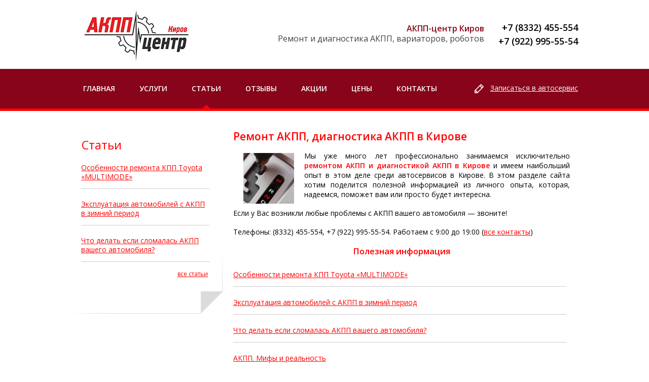

--- FILE ---
content_type: text/html; charset=utf-8
request_url: https://www.akpp-kirov.ru/stati/
body_size: 5183
content:
<!DOCTYPE html><html xmlns="//www.w3.org/1999/xhtml"><head><meta charset="utf-8" /><meta name="viewport" content="width=device-width, initial-scale=1"><link rel='canonical' href='https://www.akpp-kirov.ru/top/stati/' /><!--[if IE]><script src="//html5shiv.googlecode.com/svn/trunk/html5.js"></script><![endif]--><title>Ремонт АКПП, диагностика АКПП в Кирове / Ремонт АКПП-центр в Кирове</title> <base href="https://www.akpp-kirov.ru/" /> <link rel="icon" href="/favicon.ico" type="image/x-icon"/> <link rel="shortcut icon" href="/favicon.ico" type="image/x-icon"/> <meta name="keywords" content="АКПП, ремонт АКПП, ремонт АКПП в Кирове, диагностика АКПП, диагностика АКПП в Кирове, АКПП-центр Киров" /> <meta name="description" content="Ремонт и диагностика АКПП, наш блог и новости"><link rel="stylesheet" type="text/css" href="https://www.akpp-kirov.ru/tmp/cache/stylesheet_combined_dffed37e91a57a904bc9c435d833aad4.css" media="screen" /> <link rel="stylesheet" type="text/css" href="https://www.akpp-kirov.ru/tmp/cache/stylesheet_combined_c1fe44d906811dcb1a31fa235b1102c5.css" media="all" /> <link rel="stylesheet" type="text/css" href="https://www.akpp-kirov.ru/tmp/cache/stylesheet_combined_7695c20ad1ade8ca95e9fa2b2a93623a.css" /> <script type="text/javascript" src="//yandex.st/jquery/1.9.1/jquery.min.js"></script><!--<script type="text/javascript" src="//api.venyoo.ru/wnew.js?wc=venyoo/default/science&widget_id=6755342139788769"></script>--><script type="text/javascript" src="js/story-box.min.js"></script></head><body><!-- Yandex.Metrika counter --> <script type="text/javascript" > (function(m,e,t,r,i,k,a){m[i]=m[i]||function(){(m[i].a=m[i].a||[]).push(arguments)}; m[i].l=1*new Date();k=e.createElement(t),a=e.getElementsByTagName(t)[0],k.async=1,k.src=r,a.parentNode.insertBefore(k,a)}) (window, document, "script", "https://mc.yandex.ru/metrika/tag.js", "ym"); ym(21448777, "init", { clickmap:true, trackLinks:true, accurateTrackBounce:true, webvisor:true }); </script> <noscript><div><img src="https://mc.yandex.ru/watch/21448777" style="position:absolute; left:-9999px;" alt="Метрика" /></div></noscript> <!-- /Yandex.Metrika counter --><div id="wrapper"><header id="header3"><div class="header2"><div id="tel2"><a href="tel:+78332455554">+7 (8332) 455-554</a><br><a href="tel:+79229955554">+7 (922) 995-55-54</a></div><a href="/" title="Ремонт АКПП-центр в Кирове" id="logo">АКПП-центр Киров<br><span>Ремонт и диагностика АКПП, вариаторов, роботов</span></a><div id="tel2-mob"><a href="tel:+78332455554">+7 (8332) 455-554</a><br><a href="tel:+79229955554">+7 (922) 995-55-54</a></div></div><div id="menu_vert_fixed"><!--fixmenu--><div id="menu_vert"><div id="menuwrapper"><a class="zapis" href="#zapis" onsubmit="ym(21448777, 'reachGoal', 'click_mail'); return true;" title="Записаться в автосервис"><img src="pic/kar.jpg" alt="Записаться в автосервис">Записаться<span> в автосервис</span></a> <div id="menu-target-btn"><span></span></div><ul id="primary-nav"><li><a href="https://www.akpp-kirov.ru/"><span>Главная</span></a></li><li><a href="https://www.akpp-kirov.ru/top/uslugi/"><span>Услуги</span></a></li> <li class="menuactive"><a class="menuactive" href="https://www.akpp-kirov.ru/top/stati/"><span>Статьи</span></a></li><li><a href="https://www.akpp-kirov.ru/top/otzyvy/"><span>Отзывы</span></a></li><li><a href="https://www.akpp-kirov.ru/top/aktsii/"><span>Акции</span></a></li><li><a href="https://www.akpp-kirov.ru/top/tseny/"><span>Цены</span></a></li><li><a href="https://www.akpp-kirov.ru/top/kontakty/"><span>Контакты</span></a> </li></ul><div class="clearb"></div></div></div></div><!--fixmenu--></header><section id="middle"><div id="container"><div id="content"><h1>Ремонт АКПП, диагностика АКПП в Кирове</h1><p><img style="float: left; margin-left: 20px; margin-right: 20px; margin-top: 4px; margin-bottom: 4px;" title="Ремонт АКПП в Кирове" src="uploads/images/pic/thumb_71167_2011041232.jpg" alt="Ремонт АКПП в Кирове" width="100" height="100" />Мы уже много лет профессионально занимаемся исключительно <strong>ремонтом АКПП и диагностикой АКПП в Кирове</strong> и имеем наибольший опыт в этом деле среди автосервисов в Кирове. В этом разделе сайта хотим поделится полезной информацией из личного опыта, которая, надеемся, поможет вам или просто будет интересна. </p> <p>Если у Вас возникли любые проблемы с АКПП вашего автомобиля — звоните! </p> <p>Телефоны: (8332) 455-554, +7 (922) 995-55-54. Работаем с 9:00 до 19:00 (<a href="top/kontakty/" target="_blank">все контакты</a>)</p> <h3 style="text-align: center;">Полезная информация</h3> <p> </p> <div class="stati"><div class="NewsSummary"><div class="NewsSummaryLink2"><a href="https://www.akpp-kirov.ru/news/30/59/osobennosti-remonta-kpp-Toyota-MULTIMODE/" title="Особенности ремонта КПП Toyota &laquo;MULTIMODE&raquo;">Особенности ремонта КПП Toyota «MULTIMODE»</a></div></div><div class="NewsSummary"><div class="NewsSummaryLink2"><a href="https://www.akpp-kirov.ru/news/20/59/ekspluatatsiya-avtomobilej-s-akpp-v-zimnij-period/" title="Эксплуатация автомобилей с АКПП в зимний период">Эксплуатация автомобилей с АКПП в зимний период</a></div></div><div class="NewsSummary"><div class="NewsSummaryLink2"><a href="https://www.akpp-kirov.ru/news/5/59/chto-delat-esli-slomalas-akpp-vashego-avtomobilya/" title="Что делать если сломалась АКПП вашего автомобиля?">Что делать если сломалась АКПП вашего автомобиля?</a></div></div><div class="NewsSummary"><div class="NewsSummaryLink2"><a href="https://www.akpp-kirov.ru/news/4/59/akpp-mify-i-realnost/" title="АКПП. Мифы и реальность">АКПП. Мифы и реальность</a></div></div><div class="NewsSummary"><div class="NewsSummaryLink2"><a href="https://www.akpp-kirov.ru/news/18/59/ekspluatatsiya-avtomobilej-s-akpp/" title="Эксплуатация автомобилей с АКПП.">Эксплуатация автомобилей с АКПП.</a></div></div><div class="NewsSummary"><div class="NewsSummaryLink2"><a href="https://www.akpp-kirov.ru/news/17/59/o-nadezhnosti-akpp-chast-2/" title="О надежности АКПП. Часть 2">О надежности АКПП. Часть 2</a></div></div><div class="NewsSummary"><div class="NewsSummaryLink2"><a href="https://www.akpp-kirov.ru/news/16/59/o-nadezhnosti-akpp-chast1/" title="О надежности АКПП. Часть1">О надежности АКПП. Часть1</a></div></div><div class="NewsSummary"><div class="NewsSummaryLink2"><a href="https://www.akpp-kirov.ru/news/24/59/osobennosti-remonta-kpp-Toyota-MULTIMODE/" title="Особенности ремонта КПП Toyota &laquo;MULTIMODE&raquo;">Особенности ремонта КПП Toyota «MULTIMODE»</a></div></div><div class="NewsSummary"><div class="NewsSummaryLink2"><a href="https://www.akpp-kirov.ru/news/19/59/tyuning-akpp/" title="Тюнинг АКПП">Тюнинг АКПП</a></div></div><div class="NewsSummary"><div class="NewsSummaryLink2"><a href="https://www.akpp-kirov.ru/news/21/59/kommentarij-k-izvestnomu-video-erika-davidycha/" title="Комментарий к известному видео Эрика Давидыча">Комментарий к известному видео Эрика Давидыча</a></div></div><div class="NewsSummary"><div class="NewsSummaryLink2"><a href="https://www.akpp-kirov.ru/news/7/59/professionalnaya-diagnostika-akpp-v-kirove-i-kachestvennyj-remont-akpp-v-kirove/" title="Профессиональная диагностика АКПП в Кирове и качественный ремонт АКПП в Кирове">Профессиональная диагностика АКПП в Кирове и качественный ремонт АКПП в Кирове</a></div></div><div class="NewsSummary"><div class="NewsSummaryLink2"><a href="https://www.akpp-kirov.ru/news/11/59/remont-variatorov-v-kirove-tipichnye-problemy-pozvolyaet-vyyavit-diagnostika-variatorov-v-kirove/" title="Ремонт вариаторов в Кирове - типичные проблемы позволяет выявить диагностика вариаторов в Кирове">Ремонт вариаторов в Кирове - типичные проблемы позволяет выявить диагностика вариаторов в Кирове</a></div></div><div class="NewsSummary"><div class="NewsSummaryLink2"><a href="https://www.akpp-kirov.ru/news/10/59/remont-CVT-v-kirove-i-diagnostika-CVT-v-kirove-nyuansy-tonkosti-osobennosti/" title="Ремонт CVT в Кирове и диагностика CVT в Кирове &ndash; нюансы, тонкости, особенности">Ремонт CVT в Кирове и диагностика CVT в Кирове – нюансы, тонкости, особенности</a></div></div><div class="NewsSummary"><div class="NewsSummaryLink2"><a href="https://www.akpp-kirov.ru/news/8/59/naskolko-vazhna-diagnostika-akp-v-kirove-kogda-proishodit-remont-akp-v-kirove/" title="Насколько важна диагностика АКП в Кирове, когда происходит ремонт АКП в Кирове?">Насколько важна диагностика АКП в Кирове, когда происходит ремонт АКП в Кирове?</a></div></div><div class="NewsSummary"><div class="NewsSummaryLink2"><a href="https://www.akpp-kirov.ru/news/12/59/kak-diagnostika-robotov-v-kirove-pomogaet-osuschestvit-remont-robotov-v-kirove/" title="Как диагностика роботов в Кирове помогает осуществить ремонт роботов в Кирове">Как диагностика роботов в Кирове помогает осуществить ремонт роботов в Кирове</a></div></div><div class="NewsSummary"><div class="NewsSummaryLink2"><a href="https://www.akpp-kirov.ru/news/9/59/gde-osuschestvit-remont-avtomatov-v-kirove-i-kak-provoditsya-diagnostika-avtomatov-v-kirove/" title="Где осуществить ремонт автоматов в Кирове и как проводится диагностика автоматов в Кирове?">Где осуществить ремонт автоматов в Кирове и как проводится диагностика автоматов в Кирове?</a></div></div><div class="NewsSummary"><div class="NewsSummaryLink2"><a href="https://www.akpp-kirov.ru/news/14/59/diagnostika-gibridnyh-transmissij-v-kirove-i-remont-gibridnyh-transmissij-v-kirove-kompleks-uslug-v-odnom-meste/" title="Диагностика гибридных трансмиссий в Кирове и ремонт гибридных трансмиссий в Кирове - комплекс услуг в одном месте">Диагностика гибридных трансмиссий в Кирове и ремонт гибридных трансмиссий в Кирове - комплекс услуг в одном месте</a></div></div><div class="NewsSummary"><div class="NewsSummaryLink2"><a href="https://www.akpp-kirov.ru/news/13/59/kak-diagnostika-robotronikov-v-kirove-pomogaet-osuschestvit-remont-robotronikov-v-kirove-chast-2/" title="Как диагностика роботроников в Кирове помогает осуществить ремонт роботроников в Кирове, часть 2">Как диагностика роботроников в Кирове помогает осуществить ремонт роботроников в Кирове, часть 2</a></div></div></div><br /><br /> <p>Мы гордимся своим опытом в ремонте АКПП и вариаторов в Кирове! Предоставляем гарантию на все услуги, ценим наших клиентов, любим свою работу!</p><div class="box-services-list">
<h2 class="page-title-secondary"><strong><a href="/top/uslugi/">Наши услуги</a>:</strong></h2><ul> <li><a href="https://www.akpp-kirov.ru/top/uslugi/diagnostika-akpp-variatorov-robotov-gibridov/"><span>Диагностика АКПП, вариаторов, роботов, гибридов</span></a></li> <li><a href="https://www.akpp-kirov.ru/top/uslugi/defektovka-akpp/"><span>Дефектовка АКПП</span></a></li> <li><a href="https://www.akpp-kirov.ru/top/uslugi/remont-akpp/"><span>Ремонт АКПП</span></a></li> <li><a href="https://www.akpp-kirov.ru/top/uslugi/remont-variatorov/"><span>Ремонт вариаторов</span></a></li> <li><a href="https://www.akpp-kirov.ru/top/uslugi/remont-robotov-dsg-dct-power-shift-i-dr/"><span>Ремонт роботов (DSG, DCT, Power Shift и др.)</span></a></li> <li><a href="https://www.akpp-kirov.ru/top/uslugi/obsluzhivanie-zamena-masla/"><span>Обслуживание, замена масла</span></a></li> <li><a href="https://www.akpp-kirov.ru/top/uslugi/zakaz-zapchastej-novyh-i-b-u/"><span>Заказ запчастей новых и б/у</span></a></li> <li><a href="https://www.akpp-kirov.ru/top/uslugi/zakaz-kontraktnyh-akpp/"><span>Заказ контрактных АКПП</span></a></li> <li><a href="https://www.akpp-kirov.ru/top/uslugi/remont-elektronnogo-upravleniya-akpp/"><span>Ремонт электронного управления АКПП</span></a></li> <li><a href="https://www.akpp-kirov.ru/top/uslugi/remont-gidroblokov-i-gidrotransformatorov/"><span>Ремонт гидроблоков и гидротрансформаторов</span></a></li> <li><a href="https://www.akpp-kirov.ru/top/uslugi/tyuning-akpp/"><span>Тюнинг АКПП</span></a></li> </ul> </div><div class="clear"></div><br></div></div><aside id="sideLeft"><br/><a href="/stati/" class="leftzag">Статьи</a><div class="stati"><div class="NewsSummary"><div class="NewsSummaryLink2"><a href="https://www.akpp-kirov.ru/news/30/59/osobennosti-remonta-kpp-Toyota-MULTIMODE/d,Sample/" title="Особенности ремонта КПП Toyota &laquo;MULTIMODE&raquo;">Особенности ремонта КПП Toyota «MULTIMODE»</a></div></div><div class="NewsSummary"><div class="NewsSummaryLink2"><a href="https://www.akpp-kirov.ru/news/20/59/ekspluatatsiya-avtomobilej-s-akpp-v-zimnij-period/d,Sample/" title="Эксплуатация автомобилей с АКПП в зимний период">Эксплуатация автомобилей с АКПП в зимний период</a></div></div><div class="NewsSummary"><div class="NewsSummaryLink2"><a href="https://www.akpp-kirov.ru/news/5/59/chto-delat-esli-slomalas-akpp-vashego-avtomobilya/d,Sample/" title="Что делать если сломалась АКПП вашего автомобиля?">Что делать если сломалась АКПП вашего автомобиля?</a></div></div></div><div class="clear"></div><a href="/stati/" class="asss">все статьи</a><br/><br/></aside></section></div><footer id="footer"><div id="footer2"><div class="footer-flex"> <div class="footer-flex-cell"><p><strong>АКПП-центр Киров.<br>Диагностика и ремонт АКПП в Кирове. © 2013—2019</strong></p><br><br> <a href="https://www.akpp-kirov.ru/top/kontakty/">610046, Киров, ул. Р. Ердякова, д.23г</a><br><br><a href="mailto:%72%65%6d%6f%6e%74@%61%6b%70%70-%6b%69%72%6f%76.%72%75" target="_blank" onclick="ym(21448777, 'reachGoal', 'click_mail'); return true;">remont@akpp-kirov.ru</a></div> <div class="footer-flex-cell"><span class="fhb">Телефоны:</span><br><br> <a href="tel:+78332455554" target="_blank" class="fhb2">+7 (8332) 455-554</a> <br> <a href="tel:+79229955554" target="_blank" class="fhb2">+7 (922) 995-55-54</a></div> <div class="footer-flex-cell"><p style="line-height: 1.2;">сделано в <a title="«Студия Art Net» - дизайн и разработка сайтов" href="http://www.artnetdesign.ru/"><img style="margin-top: 0px; margin-right: 3px; margin-bottom: 2px; margin-left: 0px; vertical-align: middle;" title="«Студия Art Net» - дизайн и разработка сайтов" src="pic/ll2.png" alt="«Студия Арт Нэт» - дизайн и разработка сайтов" width="12"></a>«<a title="«Студия Арт Нэт» - дизайн и разработка сайтов" href="http://www.artnetdesign.ru/">Студия Арт Нэт</a>»</p></div> </div> </div></footer><!--<script type="text/javascript" src="//api.venyoo.ru/wnew.js?wc=venyoo/default/science&widget_id=6199462750978048"></script>--><script type="text/javascript" src="/js/jquery.fancybox.pack.js"></script><script type="text/javascript" src="/js/jquery.mousewheel-3.0.6.pack.js"></script><script type="text/javascript" src="/js/jquery.fancybox-buttons.js"></script><script type="text/javascript" src="/js/jquery.fancybox-thumbs.js"></script><script type="text/javascript" src="/js/js.js"></script><script type="text/javascript" src="js/jquery.plaxmove.min.js"></script>
<!--googleoff: all--><!--noindex--><div id="zapis" style="display:none;text-align:center"><br /><strong>Записаться в автосервис:</strong><br /><br /><div id="formakont"><form id="cntnt01moduleform_1" onsubmit="ym(21448777, 'reachGoal', 'send_mail'); return true;" method="post" action="https://www.akpp-kirov.ru/top/stati/" class="cms_form" enctype="multipart/form-data"> <div class="hidden"> <input type="hidden" name="mact" value="FormBuilder,cntnt01,default,0" /> <input type="hidden" name="cntnt01returnid" value="59" /> <input type="hidden" name="cntnt01fbrp_callcount" value="1" /> </div> <div><input type="hidden" id="cntnt01form_id" name="cntnt01form_id" value="4" /> <input type="hidden" id="cntnt01fbrp_continue" name="cntnt01fbrp_continue" value="2" /> <input type="hidden" id="cntnt01fbrp_done" name="cntnt01fbrp_done" value="1" /> </div><div class="contactform"> <div class="required " ><input type="text" name="cntnt01fbrp__29" value="" size="25" maxlength="80" placeholder="Ваше имя" required id="fbrp__29" /> </div> <div ><input type="text" name="cntnt01fbrp__30" value="" size="25" maxlength="80" placeholder="Ваш телефон" id="fbrp__30" /> </div> <div class="required " ><input type="email" name="cntnt01fbrp__31[]" value="" size="25" maxlength="128" placeholder="Эл.почта" required id="fbrp__31_1" /> </div> <div class="required " ><textarea name="cntnt01fbrp__32" cols="60" rows="5" class="cms_textarea" id="message" placeholder="Текст сообщения" required id="message"></textarea> </div> <span style="font-size:12px;display:block;margin-top:4px">Введите символы с картинки:</span><input type="hidden" name="hncaptcha" value="23133321121211132231112113313313"/> <input type="hidden" name="hncaptcha_public_key" value="fe6a"/> <img class="captchapict" src="/tmp/cache/hn_captcha_fe6a.jpg" width="165" height="72" alt="This is a captcha-picture. It is used to prevent mass-access by robots. (see: www.captcha.net)" title="No Bots allowed" /> <br/><input type="text" class="cms_textfield" name="cntnt01fbrp_captcha_phrase" id="cntnt01fbrp_captcha_phrase" value="" size="10" maxlength="255" /> <div class="submit"><input class="cms_submit fbsubmit" name="cntnt01fbrp_submit" id="cntnt01fbrp_submit" value="отправить сообщение" type="submit" /></div></div></form> </div></div><!--/noindex--><!--googleon: all--></body></html>

--- FILE ---
content_type: text/css
request_url: https://www.akpp-kirov.ru/tmp/cache/stylesheet_combined_dffed37e91a57a904bc9c435d833aad4.css
body_size: 17251
content:
@import url(https://fonts.googleapis.com/css?family=Open+Sans:400italic,400,600&subset=latin,cyrillic,cyrillic-ext);* {margin: 0;padding: 0;}html {height: 100%;}header, nav, section, article, aside, footer {display: block;}body {font: 14px/18px 'Open Sans', sans-serif;height: 100%;}a {color: #ff0000;outline: none;text-decoration: underline;}a:hover {color: #000000;}p {margin: 0 0 18px}img {border: none;}input {vertical-align: middle;}#wrapper {width: 100%;margin: 0;min-height: 100%;height: auto !important;height: 100%;}/* Header-----------------------------------------------------------------------------*/#header {height: 695px;overflow: hidden;position: relative;}.header2 {display: block;width: 1000px;margin: 0 auto;}#header3 {height: 257px;}.dvig{display: block;position: absolute;top: 180px;margin-left: -80px;width: 862px;height: 531px;background: url(/pic/dvig.png) no-repeat center center;}.key{display: block;position: absolute;top: 588px;margin-left: 520px;width: 90px;height: 50px;background: url(/pic/key.png) no-repeat center center;}.paral{display: block;position: absolute;width: 1980px;height: 394px;background: url(/pic/fon.jpg) no-repeat center center;}.paral2{overflow: hidden;width: 100%;position: relative;}.headtext{font-size: 25px;text-transform: uppercase;font-weight: bold;display: block;margin-bottom:17px;position: relative;margin-left: -30px;padding-left: 30px;background: url(/pic/gal.png) no-repeat left center;}.s1,.s2,.s3{opacity: 0;margin-left: 1000px;}.s4{opacity: 0;}.paral3{display: block;position: absolute;width: 382px;margin-left: 612px;top: 300px;}.fulltext{font-size: 14px;font-weight: bold;padding-top: 20px;}#tel{position: absolute;top: 330px;margin-left: 50px;}#tel2{float: right;font-size: 18px;line-height: 1.5;text-align: right;font-weight: bold;padding-top: 41px;}a.otz{display: block;position: absolute;margin-top: -93px;margin-left: 30px;font-size: 16px;padding: 20px 40px 20px 110px;}a.otz span{}a.otz:hover span{}a.zapis{display: block;float: right;color: #fff;margin-top: 27px;width: 220px;height: 34px;text-align: right;}a.zapis img{vertical-align: middle;margin-right: 10px;}a.zapis:hover{}a#logo{background: url(/pic/logo3.jpg) no-repeat center left;display: block;text-decoration: none;width: 795px;height: 50px;color: #87041a;font-size: 16px;font-weight: bold;text-align: right;padding-top: 46px;padding-bottom:40px;margin-left: 20px;line-height: 1.3;}a#logo span{color: #434343;font-size: 16px;font-weight: normal;}div.breadcrumbs{diplay: block;margin-top: -10px;position: relative;margin-bottom: 16px;}/* Middle-----------------------------------------------------------------------------*/#middle {width: 1000px;margin: 0 auto;padding: 0 0 200px;height: 1%;position: relative;}#middle:after {content: '';clear: both;display: table;}#container {width: 100%;float: left;overflow: hidden;line-height: 1.4;}#content {padding: 0 16px 0 320px;text-align: justify}#content td{padding: 10px 20px;}#content ul{list-style-type: none;}#content li{padding: 2px 0 12px 30px;margin-left: 8px;background: url(/pic/k2.jpg) no-repeat left top;}h1{color: #ff0000;font-size: 21px;display: block;margin-bottom: 16px;text-align: left;line-height: 1.2;}h1, h2, h3, h4, h5, strong{color: #ff0000;}/* Sidebar Left-----------------------------------------------------------------------------*/#sideLeft {float: left;width: 300px;margin-left: -100%;position: relative;padding-top: 2px;padding-bottom: 60px;margin-bottom: 60px;background: url(/pic/stat2.jpg) no-repeat right bottom;}.ugol{padding: 0 0 70px 0;background: url(/pic/stat2.jpg) no-repeat right bottom;}div.stati{padding: 0 20px;}.leftzag{color: #ff0000;font-size: 23px;display: block;margin-left: 21px;margin-bottom: 20px;margin-top: 0px;text-decoration: none;}/* Footer-----------------------------------------------------------------------------*/#footer {width: 100%;margin: -191px auto 0;height: 191px;position: relative;background: #87041a;font-size: 14px;}.fhb{font-weight: bold;}.fhb2{font-weight: bold;font-size: 21px;line-height: 1.6;}#footer p{margin: 0;}#footer strong{color: #fff;}#footer2 {width: 1000px;margin: 0 auto;color: #fff;padding-top: 20px;font-family: 'Open Sans', sans-serif;}#footer2 a{color: #fff;}#footer2 a:hover{color: #ccc;}#footer3 {display: block;width: 600px;position: absolute;bottom: 30px;margin-left: 50px;line-height: 1.5;font-size: 12px;}fieldset {padding: 0;margin: 0;border: 0;}legend {display: block;width: 100%;padding: 0;margin-bottom: 20px;font-size: 21px;line-height: 40px;color: #333333;border: 0;border-bottom: 1px solid #e5e5e5;}legend small {font-size: 15px;color: #999999;}label,input,button,select,textarea {font-size: 14px;font-weight: normal;line-height: 20px;}input,button,select,textarea {font-family: "Helvetica Neue", Helvetica, Arial, sans-serif;}label {display: block;margin-bottom: 5px;}select,textarea,input[type="text"],input[type="password"],input[type="datetime"],input[type="datetime-local"],input[type="date"],input[type="month"],input[type="time"],input[type="week"],input[type="number"],input[type="email"],input[type="url"],input[type="search"],input[type="tel"],input[type="color"],.uneditable-input {display: inline-block;height: 20px;padding: 4px 6px;margin-bottom: 10px;font-size: 14px;line-height: 20px;color: #555555;vertical-align: middle;-webkit-border-radius: 4px;-moz-border-radius: 4px;border-radius: 4px;}input,textarea,.uneditable-input {width: 206px;}textarea {height: auto;}textarea,input[type="text"],input[type="password"],input[type="datetime"],input[type="datetime-local"],input[type="date"],input[type="month"],input[type="time"],input[type="week"],input[type="number"],input[type="email"],input[type="url"],input[type="search"],input[type="tel"],input[type="color"],.uneditable-input {background-color: #ffffff;border: 1px solid #cccccc;-webkit-box-shadow: inset 0 1px 1px rgba(0, 0, 0, 0.075);-moz-box-shadow: inset 0 1px 1px rgba(0, 0, 0, 0.075);box-shadow: inset 0 1px 1px rgba(0, 0, 0, 0.075);-webkit-transition: border linear 0.2s, box-shadow linear 0.2s;-moz-transition: border linear 0.2s, box-shadow linear 0.2s;-o-transition: border linear 0.2s, box-shadow linear 0.2s;transition: border linear 0.2s, box-shadow linear 0.2s;}textarea:focus,input[type="text"]:focus,input[type="password"]:focus,input[type="datetime"]:focus,input[type="datetime-local"]:focus,input[type="date"]:focus,input[type="month"]:focus,input[type="time"]:focus,input[type="week"]:focus,input[type="number"]:focus,input[type="email"]:focus,input[type="url"]:focus,input[type="search"]:focus,input[type="tel"]:focus,input[type="color"]:focus,.uneditable-input:focus {border-color:#A3D6DA;outline: 0;outline: thin dotted \9;/* IE6-9 */-webkit-box-shadow: inset 0 1px 1px rgba(0, 0, 0, 0.075), 0 0 8px #ff0000;-moz-box-shadow: inset 0 1px 1px rgba(0, 0, 0, 0.075), 0 0 8px #ff0000;box-shadow: inset 0 1px 1px rgba(0, 0, 0, 0.075), 0 0 8px #ff0000;}input[type="radio"],input[type="checkbox"] {margin: 4px 0 0;margin-top: 1px \9;*margin-top: 0;line-height: normal;}input[type="file"],input[type="image"],input[type="submit"],input[type="reset"],input[type="button"],input[type="radio"],input[type="checkbox"] {width: auto;}select,input[type="file"] {height: 30px;/* In IE7, the height of the select element cannot be changed by height, only font-size */*margin-top: 4px;/* For IE7, add top margin to align select with labels */line-height: 30px;}select {width: 220px;border: 1px solid #cccccc;}select[multiple],select[size] {height: auto;}select:focus,input[type="file"]:focus,input[type="radio"]:focus,input[type="checkbox"]:focus {outline: thin dotted #333;outline: 5px auto -webkit-focus-ring-color;outline-offset: -2px;}.uneditable-input,.uneditable-textarea {color: #999999;cursor: not-allowed;background-color: #fcfcfc;border-color: #cccccc;-webkit-box-shadow: inset 0 1px 2px rgba(0, 0, 0, 0.025);-moz-box-shadow: inset 0 1px 2px rgba(0, 0, 0, 0.025);box-shadow: inset 0 1px 2px rgba(0, 0, 0, 0.025);}.uneditable-input {overflow: hidden;white-space: nowrap;}.uneditable-textarea {width: auto;height: auto;}input:-moz-placeholder,textarea:-moz-placeholder {color: #999999;}input:-ms-input-placeholder,textarea:-ms-input-placeholder {color: #999999;}input::-webkit-input-placeholder,textarea::-webkit-input-placeholder {color: #999999;}.radio,.checkbox {min-height: 20px;padding-left: 20px;}.radio input[type="radio"],.checkbox input[type="checkbox"] {float: left;margin-left: -20px;}.controls > .radio:first-child,.controls > .checkbox:first-child {padding-top: 5px;}.radio.inline,.checkbox.inline {display: inline-block;padding-top: 5px;margin-bottom: 0;vertical-align: middle;}.radio.inline + .radio.inline,.checkbox.inline + .checkbox.inline {margin-left: 10px;}.input-mini {width: 60px;}.input-small {width: 90px;}.input-medium {width: 150px;}.input-large {width: 210px;}.input-xlarge {width: 270px;}.input-xxlarge {width: 530px;}input[class*="span"],select[class*="span"],textarea[class*="span"],.uneditable-input[class*="span"],.row-fluid input[class*="span"],.row-fluid select[class*="span"],.row-fluid textarea[class*="span"],.row-fluid .uneditable-input[class*="span"] {float: none;margin-left: 0;}.input-append input[class*="span"],.input-append .uneditable-input[class*="span"],.input-prepend input[class*="span"],.input-prepend .uneditable-input[class*="span"],.row-fluid input[class*="span"],.row-fluid select[class*="span"],.row-fluid textarea[class*="span"],.row-fluid .uneditable-input[class*="span"],.row-fluid .input-prepend [class*="span"],.row-fluid .input-append [class*="span"] {display: inline-block;}input,textarea,.uneditable-input {margin-left: 0;}.controls-row [class*="span"] + [class*="span"] {margin-left: 20px;}input.span12,textarea.span12,.uneditable-input.span12 {width: 926px;}input.span11,textarea.span11,.uneditable-input.span11 {width: 846px;}input.span10,textarea.span10,.uneditable-input.span10 {width: 766px;}input.span9,textarea.span9,.uneditable-input.span9 {width: 686px;}input.span8,textarea.span8,.uneditable-input.span8 {width: 606px;}input.span7,textarea.span7,.uneditable-input.span7 {width: 526px;}input.span6,textarea.span6,.uneditable-input.span6 {width: 446px;}input.span5,textarea.span5,.uneditable-input.span5 {width: 366px;}input.span4,textarea.span4,.uneditable-input.span4 {width: 286px;}#formakont{text-align: center;}div.fb_invalid input,  .fb_invalid textarea{border: 1px solid red;}.cms_submit {display: inline-block;*display: inline;padding: 4px 12px;margin-bottom: 0;*margin-left: .3em;font-size: 14px;line-height: 20px;color: #333333;text-align: center;text-shadow: 0 1px 1px rgba(255, 255, 255, 0.75);vertical-align: middle;cursor: pointer;background-color: #f5f5f5;*background-color: #e6e6e6;background-image: -moz-linear-gradient(top, #ffffff, #e6e6e6);background-image: -webkit-gradient(linear, 0 0, 0 100%, from(#ffffff), to(#e6e6e6));background-image: -webkit-linear-gradient(top, #ffffff, #e6e6e6);background-image: -o-linear-gradient(top, #ffffff, #e6e6e6);background-image: linear-gradient(to bottom, #ffffff, #e6e6e6);background-repeat: repeat-x;border: 1px solid #cccccc;*border: 0;border-color: #e6e6e6 #e6e6e6 #bfbfbf;border-color: rgba(0, 0, 0, 0.1) rgba(0, 0, 0, 0.1) rgba(0, 0, 0, 0.25);border-bottom-color: #b3b3b3;-webkit-border-radius: 4px;-moz-border-radius: 4px;border-radius: 4px;filter: progid:DXImageTransform.Microsoft.gradient(startColorstr='#ffffffff', endColorstr='#ffe6e6e6', GradientType=0);filter: progid:DXImageTransform.Microsoft.gradient(enabled=false);*zoom: 1;-webkit-box-shadow: inset 0 1px 0 rgba(255, 255, 255, 0.2), 0 1px 2px rgba(0, 0, 0, 0.05);-moz-box-shadow: inset 0 1px 0 rgba(255, 255, 255, 0.2), 0 1px 2px rgba(0, 0, 0, 0.05);box-shadow: inset 0 1px 0 rgba(255, 255, 255, 0.2), 0 1px 2px rgba(0, 0, 0, 0.05);}.cms_submit:hover,.cms_submit:focus,.cms_submit:active,.cms_submit.active,.cms_submit.disabled,.cms_submit[disabled],.btn:hover,.btn:focus,.btn:active,.btn.active,.btn.disabled,.btn[disabled] {color: #333333;background-color: #e6e6e6;*background-color: #d9d9d9;}.btn:active,.btn.active {background-color: #cccccc \9;}.btn:first-child {*margin-left: 0;}.cms_submit:hover,.cms_submit:focus,.btn:hover,.btn:focus {color: #333333;text-decoration: none;background-position: 0 -15px;-webkit-transition: background-position 0.1s linear;-moz-transition: background-position 0.1s linear;-o-transition: background-position 0.1s linear;transition: background-position 0.1s linear;}.error_message{color: red;}input#counter{width: 200px;border: none;background: none;color: #ffffff;}#asdwe{float: left;display: block;width: 150px;padding-top: 4px;}div.cms-guestbook{text-align: left;}div.cms-guestbook input, div.cms-guestbook textarea{width: 100%;}input#m237cacaptcha_phrase{width: 186px;}input#m237caentry_submitted{width: 200px;}.otziv{display: block;width: 50px;height: 50px;background: url(https://www.akpp-kirov.ru/pic/otziv.jpg) no-repeat center center;}.map{display: block;width: 99%;height: 350px;border: 3px solid #ffffff;box-shadow: 0px 0px 5px 0px rgba(0, 0, 0, 0.2);-webkit-transition: all 0.5s ease-in-out;-moz-transition: all 0.5s ease-in-out;-o-transition: all 0.5s ease-in-out;-ms-transition: all 0.5s ease-in-out;transition: all 0.5s ease-in-out;}.kartinka{border: 3px solid #ffffff;box-shadow: 0px 0px 5px 0px rgba(0, 0, 0, 0.2);}a.fullscreen{text-decoration: none;position: absolute;margin-left: 260px;margin-top: 6px;z-index: 1;}a.fullscreen2{position: absolute;z-index: 99999;left: 50%;margin-left: -74px;font-size: 13px;margin-top: 10%;border-bottom: none;}a.fullscreen2:hover{border-bottom: 1px solid #B3B3B3;}div.bgmap{position: fixed; top: 0px; left: 0; z-index: 9999;width: 100%;height: 100%;min-height: 100%;border: none;}.bodyfull{overflow: hidden;}a.fullscreen{display: inline-block;*display: inline;padding: 3px 12px;margin-bottom: 0;*margin-left: .3em;font-size: 14px;line-height: 20px;color: #333333;text-align: center;text-shadow: 0 1px 1px rgba(255, 255, 255, 0.75);vertical-align: middle;cursor: pointer;background-color: #f5f5f5;*background-color: #e6e6e6;background-image: -moz-linear-gradient(top, #ffffff, #e6e6e6);background-image: -webkit-gradient(linear, 0 0, 0 100%, from(#ffffff), to(#e6e6e6));background-image: -webkit-linear-gradient(top, #ffffff, #e6e6e6);background-image: -o-linear-gradient(top, #ffffff, #e6e6e6);background-image: linear-gradient(to bottom, #ffffff, #e6e6e6);background-repeat: repeat-x;border: 1px solid #cccccc;*border: 0;border-color: #e6e6e6 #e6e6e6 #bfbfbf;border-color: rgba(0, 0, 0, 0.3) rgba(0, 0, 0, 0.3) rgba(0, 0, 0, 0.25);border-bottom-color: #b3b3b3;-webkit-border-radius: 4px;-moz-border-radius: 4px;border-radius: 4px;filter: progid:DXImageTransform.Microsoft.gradient(startColorstr='#ffffffff', endColorstr='#ffe6e6e6', GradientType=0);filter: progid:DXImageTransform.Microsoft.gradient(enabled=false);*zoom: 1;-webkit-box-shadow: inset 0 1px 0 rgba(255, 255, 255, 0.2), 0 1px 2px rgba(0, 0, 0, 0.05);-moz-box-shadow: inset 0 1px 0 rgba(255, 255, 255, 0.2), 0 1px 2px rgba(0, 0, 0, 0.05);box-shadow: inset 0 1px 0 rgba(255, 255, 255, 0.2), 0 1px 2px rgba(0, 0, 0, 0.05);}.fullscreen:hover,.fullscreen:focus,.fullscreen:active {color: #333333;background-color: #e6e6e6;*background-color: #d9d9d9;}.fullscreen:hover {color: #333333;text-decoration: none;background-position: 0 -15px;-webkit-transition: background-position 0.1s linear;-moz-transition: background-position 0.1s linear;-o-transition: background-position 0.1s linear;transition: background-position 0.1s linear;}.page-title-secondary * {display:inline;}.page-title-secondary a {text-decoration:none;}.box-services-list {margin: 30px 0;}.page-title-secondary {margin-bottom: 10px;}.service-box-bottom {text-align:center;}.service-box-bottom strong{color:inherit;}.service-captured_content img {max-width:100%;height:auto;}a.zapis.zapis-incontent {background-color: #ff0000;float: none;display: inline-block;text-align: center;padding: 10px 10px;text-decoration: none;height: auto;margin-bottom: 10px;border-radius: 25px;font-size: 16px;}a.zapis.zapis-incontent:hover {background-color:#87041a}.service-box-bottom-phone {margin-top: 10px;font-size: 16px;display: inline-block;}#content .service-captured_content table td{padding:0;}#menu_vert_fixed.fixmenu #menu_vert {position: fixed;top: 0;left: 0;right: 0;}#menu_vert_fixed.fixmenu #menu_vert ul#primary-nav li a {padding-top: 16px;padding-bottom: 16px;}#menu_vert_fixed.fixmenu #menu_vert a.zapis {margin-top: 13px;}.footer-flex {display: -webkit-box;display: -webkit-flex;display: -ms-flexbox;display: flex;-webkit-box-pack: justify;-webkit-justify-content: space-between;-ms-flex-pack: justify;justify-content: space-between;-webkit-box-align: center;-webkit-align-items: center;-ms-flex-align: center;align-items: center;}#footer2 .footer-flex-cell a[href*="tel"] {text-decoration: none;}div#content div.stati {padding: 0;}.box-services-list li a {text-decoration:none;}.header2 a {color: inherit;text-decoration: none;}p.flex-box-sert {display: -webkit-box;display: -webkit-flex;display: -ms-flexbox;display: flex;-webkit-flex-wrap: wrap;-ms-flex-wrap: wrap;flex-wrap: wrap;-webkit-box-pack: space-evenly;-webkit-justify-content: space-evenly;-ms-flex-pack: space-evenly;justify-content: space-evenly;}
/* Stylesheet: style2 Modified On 2019-12-04 12:22:54 */


--- FILE ---
content_type: text/css
request_url: https://www.akpp-kirov.ru/tmp/cache/stylesheet_combined_7695c20ad1ade8ca95e9fa2b2a93623a.css
body_size: 4701
content:
@media(max-width:1030px) {#menuwrapper, #middle, .header2, #footer2 {width: 860px;}ul#primary-nav li a {padding-left:16px;padding-right:16px;}#menu_vert a.zapis {margin-right:16px;width: 196px;}#menu_vert a.zapis img {margin-right: 2px;}.leftzag{margin-left:16px;}header #tel2{margin-right:16px;}div.stati {padding: 0 16px;}header .paral {width: 100%;background-size: cover;}header .paral3 {margin-left: 471px;}header .dvig {width: 675px;height: 496px;background-size: contain;}header .key {left:50%;margin-left: -45px;}header a#logo {width: 660px;}#content img {max-width: 100%;height: auto;}}@media(max-width:870px) {#menuwrapper, #middle, .header2, #footer2 {width: 760px;}header a#logo {width: 565px;font-size: 15px;}header a#logo span {font-size: 13px;}ul#primary-nav {margin-left: 8px;}ul#primary-nav li a {padding-left: 8px;padding-right: 8px;}header .paral3 {margin-left: 440px;width: 310px;}.footer-flex {margin-left: -8px;margin-right: -8px;}#footer2, .footer-flex, .footer-flex * {-webkit-box-sizing: border-box;-moz-box-sizing: border-box;box-sizing: border-box;}#footer2{padding-left:10px;padding-right:10px;}.footer-flex-cell {padding: 0 8px;}.fhb2 {font-size: 16px;}.footer-flex > .footer-flex-cell:first-child {width: 40%;}.footer-flex > .footer-flex-cell:last-child {text-align: right;white-space: nowrap;}form input, form textarea {-webkit-box-sizing: border-box;-moz-box-sizing: border-box;box-sizing: border-box;}}@media(max-width:770px) {#footer2 .footer-flex {display: block;width: 100%;margin-left: 0;margin-right: 0;}#footer2 .footer-flex .footer-flex-cell {width: 100%;}#middle {padding-bottom: 30px;}#footer {margin-top: 0;height: auto;padding-bottom: 20px;}#footer2 .footer-flex .footer-flex-cell {margin-bottom: 25px;text-align: center;}#footer2 .footer-flex > .footer-flex-cell:last-child{margin-bottom:0;}#menu_vert a.zapis {width: 105px;}#menu_vert a.zapis span {display:none}#menuwrapper, #middle, .header2, #footer2 {max-width:100%;}header #tel2 {margin-left: 10px;}header a#logo {width: calc(100% - 195px);}header a#logo span {max-width: 50%;display: inline-block;}#footer2 {padding-left: 0;padding-right: 0;}#container {float: none;}#content {padding-left: 16px;}#sideLeft {float: none;width: 100%;margin-left: 0;background: none;padding-bottom: 0;}#sideLeft a.asss {margin-left: 16px;}header .paral3 {width: calc(100% - 46px);margin-left: 46px;margin-top: 205px;}header .paral {height: 481px;}header .dvig {margin-left: 0;width: 100%;height: 370px;}header .key {top: 490px;}#wrapper header {margin-bottom: 40px;}}@media(max-width:650px) {ul#primary-nav li a {font-size: 12px;}ul#primary-nav li a {padding-top: 22px;padding-bottom: 22px;}a.zapis{margin-top:19px;}header .paral3 .fulltext {padding-top: 0;}}@media(min-width:601px) {#tel2-mob {display:none;}}@media(max-width:600px) {#tel2{display:none;}header .header2 > * {float: none;}#tel2-mob {font-size: 18px;line-height: 1.5;text-align: center;font-weight: bold;margin: 5px 0 20px;}header a#logo {width: 96%;text-align: center;background-position: center top;padding-bottom: 20px;padding-top: 121px;margin-left: auto;margin-right: auto;}.dvig {top: 270px;}header .paral3 {top: 370px;padding-right: 16px;-webkit-box-sizing: border-box;-moz-box-sizing: border-box;box-sizing: border-box;}#wrapper #header {height: 817px;overflow: initial;}#wrapper #header3 {height: auto;}header .key {left: 50%;margin-left: 75px;top: 510px;}ul#primary-nav {width: 100%;top: 100%;left: 0;right: 0;position: absolute;margin: 0;background: #87041a;border-bottom: 5px solid #fe0000;display:none;}#menu-target-btn {height: 62px;width: 62px;display: flex;justify-content: center;align-items: center;cursor:pointer;}#menu-target-btn span, #menu-target-btn span:after, #menu-target-btn span:before {height: 4px;background-color: #fff;width: 30px;}#menu-target-btn span:after, #menu-target-btn span:before {content: "";position: relative;display: block;}#menu-target-btn span:before {top: -10px;}#menu-target-btn span:after {bottom: -5px;}#menu-target-btn:hover span, #menu-target-btn:hover span:after, #menu-target-btn:hover span:before {-webkit-box-shadow: 0 1px 5px rgba(0,0,0,0.2);box-shadow: 0 1px 5px rgba(0,0,0,0.2);}#menu_vert_fixed.fixmenu #menu-target-btn {height: 47px;}ul#primary-nav li {float: none;text-align: center;}ul#primary-nav li a.menuactive {background:none;}ul#primary-nav li a.menuactive span {border-bottom: 2px solid #fb0304;}#content > .footer-flex {display: block;}#content > .footer-flex .footer-flex-cell {width:100%;}#content #formakont {text-align:left;}#content .map a.fullscreen {display: none;}}@media(max-width:450px) {#content img {float: none !important;margin: 0 !important;width: 100% !important;height: auto !important;}header .key {margin-left: 20px;}}
/* Stylesheet: media Modified On 2019-12-04 12:24:37 */


--- FILE ---
content_type: application/javascript; charset=UTF-8
request_url: https://www.akpp-kirov.ru/js/jquery.plaxmove.min.js
body_size: 877
content:
(function($){
	
	
$.fn.plaxmove=function(options){
this.defaults={
ratioH:0.2,
ratioV:0.2,
invertH:false,
invertV:false,
reversed:false
}
var settings=$.extend({},this.defaults,options),
layer=$(this),
innerWidth=window.innerWidth||document.documentElement.clientWidth,
innerHeight=window.innerHeight||document.documentElement.clientHeight,
center={
x:innerWidth/2-layer.width()/2,
y:innerHeight/2-layer.height()/2
},
y0=layer.position().top,
x0=layer.position().left;
if(settings.invertH)
var eqH=function(e){
return x0-(e.pageX+center.x)*settings.ratioH
}
else
var eqH=function(e){
return x0+(e.pageX-center.x)*settings.ratioH
}
if(settings.invertV)
var eqW=function(e){
return y0-(e.pageY-center.y)*settings.ratioV
}
else
var eqW=function(e){
return y0+(e.pageY-center.y)*settings.ratioV
}
if(settings.reversed){
var t=eqH;eqH=eqW;eqW=t;
}
$('html').on('mousemove',function(e){
x=eqH(e)
y=eqW(e)
$(layer).css({top:y,left:x})
})
};
})(jQuery);




--- FILE ---
content_type: application/javascript; charset=UTF-8
request_url: https://www.akpp-kirov.ru/js/js.js
body_size: 3189
content:
$(document).ready(function() { 
    
    $('#menu_vert_fixed').css('height',$('#menu_vert').outerHeight());
    $(window).resize(function(){ $('#menu_vert_fixed').css('height',$('#menu_vert').outerHeight()); });
    $(window).scroll(function(){
        func_menufix();
    });
    func_menufix();
    function func_menufix(){
        if($(document).scrollTop()>=$('#menu_vert_fixed').offset().top){
            $('#menu_vert_fixed').addClass('fixmenu');
        } else {
            $('#menu_vert_fixed').removeClass('fixmenu');
        }
    }
    
    $('#menu-target-btn').click(function(){
        if($(this).hasClass('open')) {
            $('ul#primary-nav').slideUp();
            $('#menu-target-btn').removeClass('open');
        } else {
            $('ul#primary-nav').slideDown();
            $('#menu-target-btn').addClass('open');
        }
    });


$(".s1").animate({ marginLeft: "-30px", opacity: "1"}, 900);


$(".s2").delay(500).animate({ marginLeft: "-30px", opacity: "1"}, 800);
$(".s3").delay(800).animate({ marginLeft: "-30px", opacity: "1"}, 700);
$(".s4").delay(1500).animate({ opacity: "1"}, 1200);


$("#content table > tbody > tr:even").addClass("odd");  
    var boxen = [];
    /*$("a[class^=group],a[class^=ssilka]").each(function() {
        if ($.inArray($(this).attr('class'),boxen)) boxen.push($(this).attr('class'));
    });
    $(boxen).each(function(i,val) { $('a[class='+val+']').attr('rel',val).fancybox({
    		fitToView		: false,
    		padding		: '0'
        });
    });*/
    $("a.group,a.ssilka").each(function() {
        if ($.inArray($(this).attr('class'),boxen)) {
            if($(this).hasClass('group')) boxen.push('group');
            else if($(this).hasClass('ssilka')) boxen.push('ssilka');
        }
    });
    $(boxen).each(function(i,val) { $('a.'+val).attr('rel',val).fancybox({
    		fitToView		: false,
    		padding		: '0'
        });
    });
   	$(".zapis").fancybox({
		maxWidth	: '96%',
		maxHeight	: 350,
		fitToView	: false,
                padding         : 10,
		width           : 330,
		height		: 350,
		autoSize	: false,
		closeClick	: false,
		openEffect      : 'elastic',
		openSpeed       : 150,
                closeEffect     : 'elastic',
		closeSpeed      : 150
	
	});
	$(".otz").fancybox({
		maxWidth	: 300,
		maxHeight	: 400,
		fitToView	: false,
                padding         : 10,
		width           : 500,
		height		: 730,
		autoSize	: false,
		closeClick	: false,
		openEffect      : 'elastic',
		openSpeed       : 150,
                closeEffect     : 'elastic',
		closeSpeed      : 150
	
	});


			$('a.ssilka, .group, .group2').fancybox({

                               openEffect : 'elastic',
				openSpeed  : 150,
                                closeEffect : 'elastic',
				closeSpeed  : 150,

				closeBtn  : true,
				arrows    : true,
				nextClick : true,

				helpers : {
				     title : {
					
					},
					buttons	: {},
					thumbs : {
						width  : 60,
						height : 40
					}
				},
					afterLoad : function() {
					if (this.group.length>1){this.title = 'Изображение ' + (this.index + 1) + ' из ' + this.group.length + (this.title ? ' - ' + this.title : '');}
				}
			});
});